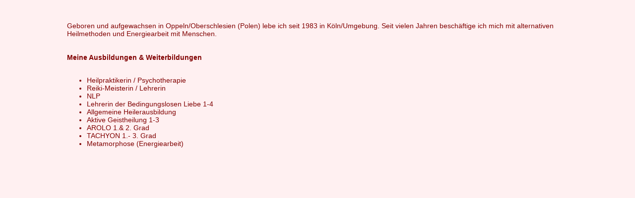

--- FILE ---
content_type: text/html
request_url: http://carmen-bl.de/carmen.htm
body_size: 933
content:
<html>

<head>
<meta name="author" content="Heinz Reuter">
<meta http-equiv="Content-Language" content="de">
<meta http-equiv="Content-Type" content="text/html; charset=windows-1252">
<meta name="GENERATOR" content="Microsoft Notepad 5.1">
<meta name="ProgId" content="Notepad.Document">
<title>Carmen</title>
<meta http-equiv="cache-control" content="no-cache" />
<meta http-equiv="pragma" content="no-cache" />
<meta http-equiv="expires" content="-1" />

<style type="text/css">
body { background-color:#fff0f1; color:#a0656f; }
a:link { color:#a0656f; }
a:visited { color:#a0656f; }
a:active { color:#a0656f; }
#GrosserText { font-size:48px; font-family:"Arial",Arial,sans-serif; color:#DDDDDD; }
#GrosserTextGrau { font-size:48px; font-family:"Arial",Arial,sans-serif; color:#DDDDDD; }
#KleinererText { font-size:14px; font-family:"Arial",Arial,sans-serif; color:#DDDDDD; }

</style> 

</head>

<body>
<P ALIGN="CENTER">

<TABLE WIDTH="80%" Border=0 style="font-family:Arial,sans-serif; font-size:14px; color:#800000" CELLPADDING="0" CELLSPACING="0">
 <TR>
<BR>
<BR>

  <TD align="left" valign="middle" colspan="2">
   Geboren und aufgewachsen in Oppeln/Oberschlesien (Polen) lebe ich seit 1983 in Köln/Umgebung. Seit
   vielen Jahren beschäftige ich mich mit alternativen Heilmethoden und Energiearbeit mit Menschen.<BR>
  <BR>
  </TD>
 </TR>
 <TR>
  <TD align="left" valign="middle" colspan="2">
   <BR>
  </TD>
 </TR>
 <TR>


 <TR>
  <TD align="left" valign="middle" colspan="2">
   <B>Meine Ausbildungen & Weiterbildungen</B><BR></LI>
   <BR>
   <ul>
    <LI>Heilpraktikerin / Psychotherapie<BR></LI>
    <LI>Reiki-Meisterin / Lehrerin<BR></LI>
    <LI>NLP<BR></LI>
    <LI>Lehrerin der Bedingungslosen Liebe 1-4 <BR></LI>
    <LI>Allgemeine Heilerausbildung<BR></LI>
    <LI>Aktive Geistheilung 1-3<BR></LI>
    <LI>AROLO 1.& 2. Grad<BR></LI>
    <LI>TACHYON 1.- 3. Grad<BR></LI>
    <LI>Metamorphose (Energiearbeit)<BR></LI>
   </ul>
   <BR>
<BR>
<BR>

  </TD>
 </TR>
</TABLE>


</body>

</html>
